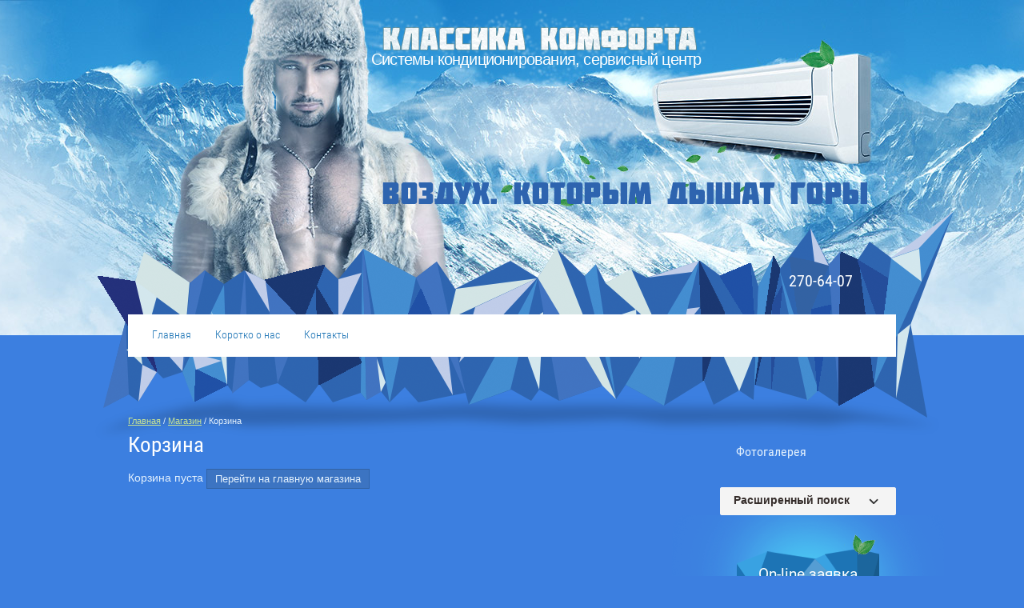

--- FILE ---
content_type: text/html; charset=utf-8
request_url: http://panasonic-rostov.ru/magazin/cart
body_size: 6905
content:
<!doctype html>
<html lang="ru">
<head>
<meta name="google-site-verification" content="3DTRglBkWGN2qCoLB7UkZrW52aF7da_N2FTN8d3T3cQ" />
<meta name='wmail-verification' content='50dca81d539c5987' />
<meta charset="utf-8">
<meta name="robots" content="none"/>
<title>Магазин</title>
<meta name="description" content="Магазин">
<meta name="keywords" content="Магазин">
<meta name="SKYPE_TOOLBAR" content="SKYPE_TOOLBAR_PARSER_COMPATIBLE">
<link rel="stylesheet" href="/t/v437/images/css/styles.scss.css">
<script src="/g/libs/jquery/1.10.2/jquery.min.js"></script>

            <!-- 46b9544ffa2e5e73c3c971fe2ede35a5 -->
            <script src='/shared/s3/js/lang/ru.js'></script>
            <script src='/shared/s3/js/common.min.js'></script>
        <link rel='stylesheet' type='text/css' href='/shared/s3/css/calendar.css' /><link rel='stylesheet' type='text/css' href='/shared/highslide-4.1.13/highslide.min.css'/>
<script type='text/javascript' src='/shared/highslide-4.1.13/highslide-full.packed.js'></script>
<script type='text/javascript'>
hs.graphicsDir = '/shared/highslide-4.1.13/graphics/';
hs.outlineType = null;
hs.showCredits = false;
hs.lang={cssDirection:'ltr',loadingText:'Загрузка...',loadingTitle:'Кликните чтобы отменить',focusTitle:'Нажмите чтобы перенести вперёд',fullExpandTitle:'Увеличить',fullExpandText:'Полноэкранный',previousText:'Предыдущий',previousTitle:'Назад (стрелка влево)',nextText:'Далее',nextTitle:'Далее (стрелка вправо)',moveTitle:'Передвинуть',moveText:'Передвинуть',closeText:'Закрыть',closeTitle:'Закрыть (Esc)',resizeTitle:'Восстановить размер',playText:'Слайд-шоу',playTitle:'Слайд-шоу (пробел)',pauseText:'Пауза',pauseTitle:'Приостановить слайд-шоу (пробел)',number:'Изображение %1/%2',restoreTitle:'Нажмите чтобы посмотреть картинку, используйте мышь для перетаскивания. Используйте клавиши вперёд и назад'};</script>
<link rel="icon" href="/favicon.ico" type="image/x-icon">
	<link rel="apple-touch-icon" href="/thumb/2/LWXycLAsrYVHUeczKuvz_w/r/favicon.png">
	<link rel="apple-touch-icon" sizes="57x57" href="/thumb/2/cSiQoKjZkTMIo0ziQoXd3Q/57c57/favicon.png">
	<link rel="apple-touch-icon" sizes="60x60" href="/thumb/2/ADHYAP_QOPaTX7kCwZk1yQ/60c60/favicon.png">
	<link rel="apple-touch-icon" sizes="72x72" href="/thumb/2/NUeGOwT7ccqi0vKCk5c7CQ/72c72/favicon.png">
	<link rel="apple-touch-icon" sizes="76x76" href="/thumb/2/hXphuvuCGMlCNmPwtBK8JQ/76c76/favicon.png">
	<link rel="apple-touch-icon" sizes="114x114" href="/thumb/2/eu_DCr8HaH-4Fl9Q5T1Yug/114c114/favicon.png">
	<link rel="apple-touch-icon" sizes="120x120" href="/thumb/2/3MmgBXK7FEpfGfzqoDIQig/120c120/favicon.png">
	<link rel="apple-touch-icon" sizes="144x144" href="/thumb/2/j9LDtrtN_JRbLahuwp6tEA/144c144/favicon.png">
	<link rel="apple-touch-icon" sizes="152x152" href="/thumb/2/hJpSN6oEQd3e9064W7B_Jg/152c152/favicon.png">
	<link rel="apple-touch-icon" sizes="180x180" href="/thumb/2/f_vyPxiafrQ-f6zkloMaLQ/180c180/favicon.png">
	
	<meta name="msapplication-TileImage" content="/thumb/2/bmMZwZpxmRExzY98ed18Wg/c/favicon.png">
	<meta name="msapplication-square70x70logo" content="/thumb/2/u4ZCgXlIt0M0m6gZuZtRyQ/70c70/favicon.png">
	<meta name="msapplication-square150x150logo" content="/thumb/2/foNNC3kvbPYBac4AKEENng/150c150/favicon.png">
	<meta name="msapplication-wide310x150logo" content="/thumb/2/4xXaTyEaqfQGm4mLgRUUfg/310c150/favicon.png">
	<meta name="msapplication-square310x310logo" content="/thumb/2/rmdEXcb0zBLSx3J7TTuAiw/310c310/favicon.png">

<!--s3_require-->
<link rel="stylesheet" href="/g/basestyle/1.0.1/user/user.css" type="text/css"/>
<link rel="stylesheet" href="/g/basestyle/1.0.1/user/user.blue.css" type="text/css"/>
<script type="text/javascript" src="/g/basestyle/1.0.1/user/user.js" async></script>
<!--/s3_require-->

			
		
		
		
			<link rel="stylesheet" type="text/css" href="/g/shop2v2/default/css/theme.less.css">		
			<script type="text/javascript" src="/g/printme.js"></script>
		<script type="text/javascript" src="/g/shop2v2/default/js/tpl.js"></script>
		<script type="text/javascript" src="/g/shop2v2/default/js/baron.min.js"></script>
		
			<script type="text/javascript" src="/g/shop2v2/default/js/shop2.2.js"></script>
		
	<script type="text/javascript">shop2.init({"productRefs": [],"apiHash": {"getPromoProducts":"405dfe03e571892120296f57f196c90f","cartUpdate":"6e8119817f2798844c94cae6387c163c","up":"6e8119817f2798844c94cae6387c163c","cartRemoveItem":"221dea19ce4fbf4c26fed7b0736448a1","del":"221dea19ce4fbf4c26fed7b0736448a1","cartAddCoupon":"4f96874b0a0d40c1259745fe816beef3","coupon_add":"4f96874b0a0d40c1259745fe816beef3","cartRemoveCoupon":"e4ffe656c0cc4c985e4cdf8c54c73a9d","coupon_del":"e4ffe656c0cc4c985e4cdf8c54c73a9d","getSearchMatches":"2a7a5598abbd16ecf9d78a2382481129","getFolderCustomFields":"321f2eb498ceb39ec260140f8e9c9e3c","getProductListItem":"17d909de898d00040451be76bf66e160","cartAddItem":"56943bc2fba533fc46f939d0b64837e7","deliveryCalc":"83d2ec1c101c45a802109452d895eeb3","printOrder":"791695030873de860425fab9b1b88d8d","cancelOrder":"0001ca47acc4f5f128bbdd91aae52b33","cancelOrderNotify":"87635543130aaf8db2077407bf9c0c65","repeatOrder":"d6f4aa4fd1f0529ed136cadc087dce35","paymentMethods":"170eb0af704167b6f57cd8ed21cb8060","compare":"e5d52c72fc2e8458129fd1a0e631b1dc"},"hash": {"cart":"5172b7d6d11d2be8ad3958ac8b0673f3"},"verId": 908346,"mode": "cart","step": "","uri": "/magazin","IMAGES_DIR": "/d/","my": {"list_picture_enlarge":true,"accessory":"\u0410\u043a\u0441\u0435\u0441\u0441\u0443\u0430\u0440\u044b","kit":"\u041a\u043e\u043c\u043f\u043b\u0435\u043a\u0442","recommend":"\u0420\u0435\u043a\u043e\u043c\u0435\u043d\u0434\u0443\u0435\u043c\u044b\u0435","similar":"\u041f\u043e\u0445\u043e\u0436\u0438\u0435","modification":"\u041c\u043e\u0434\u0438\u0444\u0438\u043a\u0430\u0446\u0438\u0438","mode_catalog":true},"shop2_cart_order_payments": 1,"cf_margin_price_enabled": 0,"maps_yandex_key":"","maps_google_key":""});</script>
<style type="text/css">.product-item-thumb {width: 180px;}.product-item-thumb .product-image, .product-item-simple .product-image {height: 160px;width: 180px;}.product-item-thumb .product-amount .amount-title {width: 84px;}.product-item-thumb .product-price {width: 130px;}.shop2-product .product-side-l {width: 180px;}.shop2-product .product-image {height: 180px;width: 180px;}.shop2-product .product-thumbnails li {width: 50px;height: 50px;}</style>
<link rel="stylesheet" href="/g/css/styles_articles_tpl.css">
<link rel="stylesheet" href="/t/v437/images/css/shop.scss.css">
<script src="/t/v437/images/js/main.js" charset="utf-8"></script>
<script src="/t/v437/images/js/jquery.bxslider.min.js"></script>


<script type="text/javascript">
  $(function(){

  (function () {
    var slider = $('.tttt').bxSlider({
      mode: 'horizontal',
      speed: 1000,
      pause: 1000,
      controls: true,
      pager: false,
      useCSS: false,
      auto: false,
      minSlides: 2,
      maxSlides: 3,
      slideWidth: 71,
      onSlideAfter: function () {
        if (this.auto) {
          slider.startAuto();
        }
      }
    });
  })();

});
</script>

<!--[if lt IE 10]>
<script src="/g/libs/ie9-svg-gradient/0.0.1/ie9-svg-gradient.min.js"></script>
<script src="/t/v437/images/js/jquery.placeholder.min.js"></script>
<script src="/t/v437/images/js/jquery.textshadow.min.js"></script>
<script src="/t/v437/images/js/ie.js"></script>
<![endif]-->
<!--[if lt IE 9]>
<script src="/g/libs/html5shiv/html5.js"></script>
<![endif]-->
<link rel="stylesheet" href="/t/v437/images/site.addons.scss.css">
</head>
<body>
<div class="site-wrap">
    <header class="site-header">
        <div class="line-1">
            <div class="in">
                <div class="site-logo">
                    <a href="http://panasonic-rostov.ru">
                        <img src="/t/v437/images/logo.png" alt=""/>
                    </a>
                </div>
                <div class="desc">Системы кондиционирования, сервисный центр</div>
                <div class="site-slogan"><p><img alt="slogan" src="/thumb/2/2ewwlXW2z20S07bXIIqKug/r/d/slogan.png" style="border-width: 0;" title="" /></p></div>
                <div class="top-site-phone"><p><span style="font-size:15pt;">270-64-07</span></p></div>
            </div>
            <div class="line-2">
                <div class="in">
                     <nav class="top-menu-wr">
                           
                        <ul class="top-menu">
                                                             <li><a href="/" >Главная</a></li>
                                                             <li><a href="/about" >Коротко о нас</a></li>
                                                             <li><a href="/kontakty" >Контакты</a></li>
                                                    </ul>
                                                
                                             </nav>
                </div>
            </div>
        </div>
    </header>
        <div class="site-content-wrap">
            <div class="site-content-middle">
                <div class="site-content-middle-in">
                
                                
                <div class="site-content-middle-in2">
                    
<div class="site-path" data-url="/magazin"><a href="/">Главная</a><span class="strelochka"> / </span><a href="/magazin">Магазин</a><span class="strelochka"> / </span>Корзина</div>                    <h1>Корзина</h1>	
	<div class="shop2-cookies-disabled shop2-warning hide"></div>
	
	
								

	<p>Корзина пуста <a class="shop2-btn" href="/magazin">Перейти на главную магазина</a></p>
		
	


	
	</div>
                </div>
            </div>
            <aside class="site-content-right">
                
                                <nav>
                    <ul class="left-menu"><li><a href="/fotogalereya" >Фотогалерея</a></li></ul>                </nav>
                                
                	
	
<div class="shop2-block search-form ">
	<div class="block-title">
		<strong>Расширенный поиск</strong>
		<span>&nbsp;</span>
	</div>
	<div class="block-body">
		<form action="/magazin/search" enctype="multipart/form-data">
			<input type="hidden" name="sort_by" value=""/>
			
							<div class="row">
					<div class="row-title">Цена (руб.):</div>
					<label><span>от</span>&nbsp;<input name="s[price][min]" type="text" size="5" class="small" value="" /></label>
					&nbsp;
					<label><span>до</span>&nbsp;<input name="s[price][max]" type="text" size="5" class="small" value="" /></label>
				</div>
			
							<div class="row">
					<label class="row-title" for="shop2-name">Название:</label>
					<input type="text" name="s[name]" size="20" id="shop2-name" value="" />
				</div>
			
							<div class="row">
					<label class="row-title" for="shop2-article">Артикул:</label>
					<input type="text" name="s[article]" id="shop2-article" value="" />
				</div>
			
							<div class="row">
					<label class="row-title" for="shop2-text">Текст:</label>
					<input type="text" name="search_text" size="20" id="shop2-text"  value="" />
				</div>
			
			
							<div class="row">
					<div class="row-title">Выберите категорию:</div>
					<select name="s[folder_id]" id="s[folder_id]">
						<option value="">Все</option>
																								</select>
				</div>

				<div id="shop2_search_custom_fields"></div>
			
						
							<div class="row">
					<div class="row-title">Производитель:</div>
					<select name="s[vendor_id]">
						<option value="">Все</option>          
													<option value="50101908" >General climate</option>
											</select>
				</div>
			
											    <div class="row">
				        <div class="row-title">Новинка:</div>
				            				            <select name="s[flags][2]">
				            <option value="">Все</option>
				            <option value="1">да</option>
				            <option value="0">нет</option>
				        </select>
				    </div>
		    												    <div class="row">
				        <div class="row-title">Спецпредложение:</div>
				            				            <select name="s[flags][1]">
				            <option value="">Все</option>
				            <option value="1">да</option>
				            <option value="0">нет</option>
				        </select>
				    </div>
		    							
			

							<div class="row">
					<div class="row-title">Результатов на странице:</div>
					<select name="s[products_per_page]">
																										<option value="5">5</option>
																				<option value="20">20</option>
																				<option value="35">35</option>
																				<option value="50">50</option>
																				<option value="65">65</option>
																				<option value="80">80</option>
																				<option value="95">95</option>
											</select>
				</div>
			
			<div class="clear-container"></div>
			<div class="row">
				<button type="submit" class="search-btn">Найти</button>
			</div>
		<re-captcha data-captcha="recaptcha"
     data-name="captcha"
     data-sitekey="6LcYvrMcAAAAAKyGWWuW4bP1De41Cn7t3mIjHyNN"
     data-lang="ru"
     data-rsize="invisible"
     data-type="image"
     data-theme="light"></re-captcha></form>
		<div class="clear-container"></div>
	</div>
</div><!-- Search Form -->                
                                <div class="bid">
                    <a href="/">On-line заявка</a>
                </div>
                                
                <nav class="site-search-wr">
                    <form action="/search" method="get"  class="search-form" >
                        <input name="search" type="text" class="search-text" onblur="this.value=this.value==''?'ключевое слово':this.value" onfocus="this.value=this.value=='ключевое слово'?'':this.value;" value="ключевое слово" />
                        <input type="submit" class="search-button" value="" />
                    <re-captcha data-captcha="recaptcha"
     data-name="captcha"
     data-sitekey="6LcYvrMcAAAAAKyGWWuW4bP1De41Cn7t3mIjHyNN"
     data-lang="ru"
     data-rsize="invisible"
     data-type="image"
     data-theme="light"></re-captcha></form>
                </nav>                
                
                                <nav>
                                    </nav>                 
                
                <div class="left-informers"></div>
            </aside>
        </div>

    <div class="clear-footer"></div>
</div>
<footer class="site-footer">
    <div class="site-footer-wr">
        <ul class="bot-menu">
               
                                       <li><a href="/" >Главная</a></li>
                                 
                                       <li><a href="/about" >Коротко о нас</a></li>
                                 
                                       <li><a href="/kontakty" >Контакты</a></li>
                                        </ul>
        <div class="site-name">&copy; 2014 - 2026 Чичельницкий Константин Анатольевич</div>
        <div class="bot-contacts"><p><span style="font-size:15pt;">270-64-07</span></p></div>
        <div class="site-copyright"><span style='font-size:14px;' class='copyright'><!--noindex-->Реклама в интернет. <span style="text-decoration:underline; cursor: pointer;" onclick="javascript:window.open('https://megagr'+'oup.ru/?utm_referrer='+location.hostname)" class="copyright">Создание сайта</span> Мегагрупп<!--/noindex--></span></div>
        <div class="site-counters"><!--LiveInternet counter--><script type="text/javascript"><!--
document.write("<a href='//www.liveinternet.ru/click' "+
"target=_blank><img src='//counter.yadro.ru/hit?t12.10;r"+
escape(document.referrer)+((typeof(screen)=="undefined")?"":
";s"+screen.width+"*"+screen.height+"*"+(screen.colorDepth?
screen.colorDepth:screen.pixelDepth))+";u"+escape(document.URL)+
";"+Math.random()+
"' alt='' title='LiveInternet: показано число просмотров за 24"+
" часа, посетителей за 24 часа и за сегодня' "+
"border='0' width='88' height='31'><\/a>")
//--></script><!--/LiveInternet-->
<!--__INFO2026-01-29 00:57:18INFO__-->
</div>
    </div>
</footer>
<!-- 978 -->

<!-- assets.bottom -->
<!-- </noscript></script></style> -->
<script src="/my/s3/js/site.min.js?1769595681" ></script>
<!-- Yandex.Metrika counter -->
<script type="text/javascript">
    (function(m,e,t,r,i,k,a){
        m[i]=m[i]||function(){(m[i].a=m[i].a||[]).push(arguments)};
        m[i].l=1*new Date();
        k=e.createElement(t),a=e.getElementsByTagName(t)[0],k.async=1,k.src=r,a.parentNode.insertBefore(k,a)
    })(window, document,'script','//mc.yandex.ru/metrika/tag.js', 'ym');

    ym(49380202, 'init', {accurateTrackBounce:true, trackLinks:true, clickmap:true, params: {__ym: {isFromApi: 'yesIsFromApi'}}});
</script>
<noscript><div><img src="https://mc.yandex.ru/watch/49380202" style="position:absolute; left:-9999px;" alt="" /></div></noscript>
<!-- /Yandex.Metrika counter -->
<script >/*<![CDATA[*/
var megacounter_key="fff6ec2c6316893c68b65f1f8551053b";
(function(d){
    var s = d.createElement("script");
    s.src = "//counter.megagroup.ru/loader.js?"+new Date().getTime();
    s.async = true;
    d.getElementsByTagName("head")[0].appendChild(s);
})(document);
/*]]>*/</script>
<script >/*<![CDATA[*/
$ite.start({"sid":904228,"vid":908346,"aid":1068589,"stid":4,"cp":21,"active":true,"domain":"panasonic-rostov.ru","lang":"ru","trusted":false,"debug":false,"captcha":3});
/*]]>*/</script>
<!-- /assets.bottom -->
</body>
</html>

--- FILE ---
content_type: text/css
request_url: http://panasonic-rostov.ru/t/v437/images/css/styles.scss.css
body_size: 4627
content:
@charset "utf-8";
html {
  overflow-y: scroll;
  font-family: sans-serif;
  -ms-text-size-adjust: 100%;
  -webkit-text-size-adjust: 100%; }

body {
  margin: 0; }

article, aside, details, figcaption, figure, footer, header, hgroup, main, nav, section, summary {
  display: block; }

audio, canvas, progress, video {
  display: inline-block;
  vertical-align: baseline; }

audio:not([controls]) {
  display: none;
  height: 0; }

[hidden], template {
  display: none; }

a {
  background: transparent; }

a:active, a:hover {
  outline: 0; }

abbr[title] {
  border-bottom: 1px dotted; }

b, strong {
  font-weight: bold; }

dfn {
  font-style: italic; }

h1 {
  margin: 0.67em 0;
  font-size: 2em; }

mark {
  background: #ff0;
  color: #000; }

small {
  font-size: 80%; }

sub, sup {
  position: relative;
  vertical-align: baseline;
  font-size: 75%;
  line-height: 0; }

sup {
  top: -0.5em; }

sub {
  bottom: -0.25em; }

img {
  border: 0; }

svg:not(:root) {
  overflow: hidden; }

figure {
  margin: 1em 40px; }

hr {
  -moz-box-sizing: content-box;
  box-sizing: content-box;
  height: 0; }

pre {
  overflow: auto; }

code, kbd, pre, samp {
  font-size: 1em;
  font-family: monospace, monospace; }

button, input, optgroup, select, textarea {
  margin: 0;
  color: inherit;
  font: inherit; }

button {
  overflow: visible; }

button, select {
  text-transform: none; }

button, html input[type="button"], input[type="reset"], input[type="submit"] {
  cursor: pointer;
  -webkit-appearance: button; }

button[disabled], html input[disabled] {
  cursor: default; }

button::-moz-focus-inner, input::-moz-focus-inner {
  padding: 0;
  border: 0; }

input {
  line-height: normal; }

input[type="checkbox"], input[type="radio"] {
  box-sizing: border-box;
  padding: 0; }

input[type="number"]::-webkit-inner-spin-button, input[type="number"]::-webkit-outer-spin-button {
  height: auto; }

input[type="search"] {
  -webkit-box-sizing: content-box;
  -moz-box-sizing: content-box;
  box-sizing: content-box;
  -webkit-appearance: textfield; }

input[type="search"]::-webkit-search-cancel-button, input[type="search"]::-webkit-search-decoration {
  -webkit-appearance: none; }

fieldset {
  margin: 0 2px;
  padding: 0.35em 0.625em 0.75em;
  border: 1px solid #c0c0c0; }

legend {
  padding: 0;
  border: 0; }

textarea {
  overflow: auto; }

optgroup {
  font-weight: bold; }

table {
  border-spacing: 0;
  border-collapse: collapse; }

td, th {
  padding: 0; }

@media print {
  * {
    background: transparent !important;
    color: #000 !important;
    box-shadow: none !important;
    text-shadow: none !important; }

  a, a:visited {
    text-decoration: underline; }

  a[href]:after {
    content: " (" attr(href) ")"; }

  abbr[title]:after {
    content: " (" attr(title) ")"; }

  pre, blockquote {
    border: 1px solid #999;
    page-break-inside: avoid; }

  thead {
    display: table-header-group; }

  tr, img {
    page-break-inside: avoid; }

  img {
    max-width: 100% !important; }

  @page {
    margin: 0.5cm; }

  p, h2, h3 {
    orphans: 3;
    widows: 3; }

  h2, h3 {
    page-break-after: avoid; } }

.hide {
  display: none; }

.show {
  display: block; }

.invisible {
  visibility: hidden; }

.visible {
  visibility: visible; }

.reset-indents {
  padding: 0;
  margin: 0; }

.reset-font {
  line-height: 0;
  font-size: 0; }

.clear-list {
  list-style: none;
  padding: 0;
  margin: 0; }

.clearfix:before, .clearfix:after {
  display: table;
  content: "";
  line-height: 0;
  font-size: 0; }
  .clearfix:after {
    clear: both; }

.clear {
  visibility: hidden;
  clear: both;
  height: 0;
  font-size: 1px;
  line-height: 0; }

.clear-self:after {
  display: block;
  visibility: hidden;
  clear: both;
  height: 0;
  content: ''; }

.thumb, .YMaps, .ymaps-map {
  color: #000; }

.table {
  display: table; }
  .table .tr {
    display: table-row; }
    .table .tr .td {
      display: table-cell; }

.table0, .table1, .table2 {
  border-collapse: collapse; }
  .table0 td, .table1 td, .table2 td {
    padding: 0.5em; }

.table1, .table2 {
  border: 1px solid #afafaf; }
  .table1 td, .table2 td, .table1 th, .table2 th {
    border: 1px solid #afafaf; }

.table2 th {
  padding: 0.5em;
  color: #fff;
  background: #f00; }

@font-face {
  font-family: "roboto-r";
  src: url("/g/fonts/roboto/roboto-r.eot");
  src: url("/g/fonts/roboto/roboto-r.eot?#iefix") format("embedded-opentype"), url("/g/fonts/roboto/roboto-r.woff") format("woff"), url("/g/fonts/roboto/roboto-r.ttf") format("truetype"), url("/g/fonts/roboto/roboto-r.svg#roboto-r") format("svg");
  font-weight: normal;
  font-style: normal; }

@font-face {
  font-family: "roboto_condensed-l";
  src: url("/g/fonts/roboto_condensed/roboto_condensed-l.eot");
  src: url("/g/fonts/roboto_condensed/roboto_condensed-l.eot?#iefix") format("embedded-opentype"), url("/g/fonts/roboto_condensed/roboto_condensed-l.woff") format("woff"), url("/g/fonts/roboto_condensed/roboto_condensed-l.ttf") format("truetype"), url("/g/fonts/roboto_condensed/roboto_condensed-l.svg#roboto_condensed-l") format("svg");
  font-weight: normal;
  font-style: normal; }

@font-face {
  font-family: "roboto_condensed-r";
  src: url("/g/fonts/roboto_condensed/roboto_condensed-r.eot");
  src: url("/g/fonts/roboto_condensed/roboto_condensed-r.eot?#iefix") format("embedded-opentype"), url("/g/fonts/roboto_condensed/roboto_condensed-r.woff") format("woff"), url("/g/fonts/roboto_condensed/roboto_condensed-r.ttf") format("truetype"), url("/g/fonts/roboto_condensed/roboto_condensed-r.svg#roboto_condensed-r") format("svg");
  font-weight: normal;
  font-style: normal; }

body {
  background: #3c7fe0;
  color: #e2f0fd;
  font: normal 14px Arial, Helvetica, sans-serif; }

a {
  color: #d6fa91;
  margin: 0;
  padding: 0;
  font-size: 100%;
  background: transparent;
  text-decoration: underline; }

a:hover {
  text-decoration: none; }

h1, h2, h3, h4, h5, h6 {
  font: normal 27px "roboto_condensed-r", Arial, Helvetica, sans-serif;
  color: #fff; }

h1 {
  font-size: 27px;
  margin: 0 0 10px;
  padding: 0; }

h2 {
  font-size: 26px;
  margin: 0.83em 0; }

h3 {
  font-size: 24px;
  margin: 1em 0; }

h4 {
  font-size: 22px;
  margin: 1.33em 0; }

h5 {
  font-size: 20px;
  margin: 1.5em 0; }

h6 {
  font-size: 18px;
  margin: 1.67em 0; }
/* MAIN
 --------------------------------------------*/
.site-wrap {
  height: auto !important;
  height: 100%;
  min-height: 100%;
  margin: 0 0 -239px; }

.clear-footer {
  clear: both;
  height: 239px; }

.clear {
  clear: both;
  font-size: 0;
  line-height: 0; }

.in {
  width: 960px;
  margin: 0 auto; }
/* HEADER
 --------------------------------------------*/
.site-header {
  position: relative;
  background: #3c7fe0; }
  .site-header p {
    margin: 0; }
  .site-header a img {
    border: none; }

.line-1 {
  background: #3c7fe0 url(../heder-line1-bg.jpg) 50% 0 no-repeat;
  min-height: 419px; }
  .line-1 .in {
    position: relative; }
    .line-1 .in .site-logo {
      position: absolute;
      left: 310px;
      top: 10px; }
    .line-1 .in .desc {
      position: absolute;
      left: 304px;
      top: 63px;
      font: normal 20px Arial, Helvetica, sans-serif;
      color: #fff;
      letter-spacing: -0.8px; }
    .line-1 .in .site-slogan {
      position: absolute;
      top: 221px;
      right: 36px;
      font-size: 38px;
      color: #2e64af;
      font-weight: bold; }
    .line-1 .in .top-site-phone {
      position: absolute;
      right: 54px;
      top: 337px;
      color: #fff;
      font: normal 27px "roboto_condensed-r", Arial, sans-serif;
      line-height: 24px; }

.line-2 {
  background: url(../top-menu-bg.png) 50% 100% no-repeat;
  height: 287px;
  padding-top: 263px; }
  .line-2 .in {
    position: relative; }
    .line-2 .in .top-menu-wr {
      margin: 130px 0 0;
      min-height: 53px;
      background: #fff; }
      .line-2 .in .top-menu-wr .top-menu {
        height: 43px;
        padding: 10px 15px;
        margin: 0;
        list-style: none;
        font-size: 0;
        line-height: 0;
        float: left; }
        .line-2 .in .top-menu-wr .top-menu li {
          display: inline-block;
          vertical-align: top;
          padding: 0;
          margin: 0; }
          .line-2 .in .top-menu-wr .top-menu li a {
            display: block;
            text-decoration: none;
            color: #1d74b5;
            padding: 8px 15px 10px;
            font: normal 14px/1 "roboto_condensed-l", Arial, sans-serif; }
            .line-2 .in .top-menu-wr .top-menu li a:hover {
              text-decoration: none;
              color: #fff;
              background: #1d74b5; }
      .line-2 .in .top-menu-wr .cart-top {
        float: right;
        font-family: "roboto_condensed-r", Arial, Helvetica, sans-serif;
        font-size: 16px;
        color: #3168b8;
        margin: 9px 24px 0 0;
        line-height: 16px; }
        .line-2 .in .top-menu-wr .cart-top span {
          font-size: 18px; }
        .line-2 .in .top-menu-wr .cart-top .order {
          display: inline-block;
          color: #184c98;
          background: #86f43e;
          padding: 7px 11px 10px;
          margin: 10px 0 0;
          text-decoration: none; }
          .line-2 .in .top-menu-wr .cart-top .order:hover {
            background: #93fa4f; }
/* PHONE
 --------------------------------------------*/
/*	ADDRESS-TOP
 --------------------------------------------*/
.top-address {
  position: absolute;
  color: #fff;
  font: normal 14px Arial, Helvetica, sans-serif; }

.top-address a {
  color: #fff;
  text-decoration: none; }

.top-address a:hover {
  color: #fff;
  text-decoration: underline; }
/* CONTENT
 --------------------------------------------*/
.site-content-wrap {
  width: 960px;
  margin: -30px auto 0;
  min-height: 0;
  position: relative; }

.site-content-wrap:after {
  content: '.';
  clear: both;
  height: 0;
  visibility: hidden;
  display: block; }

.edit-block {
  margin-top: 20px;
  float: right;
  width: 195px;
  font: normal 13px Arial, Helvetica, sans-serif;
  color: #e2f0fd; }
  .edit-block .edit-block-title {
    font: normal 20px/24px Arial, Helvetica, sans-serif;
    color: #fff;
    display: inline-block;
    width: 161px;
    min-height: 26px;
    padding-left: 23px;
    margin-right: -5px;
    background: #2294e9;
    vertical-align: top; }
  .edit-block span {
    display: inline-block;
    vertical-align: top;
    height: 26px;
    width: 0;
    height: 0;
    border-color: transparent;
    border-style: solid;
    border-width: 13px 0 13px 10px;
    border-left-color: #2294e9; }
  .edit-block .edit-block-body {
    padding: 0 0 0 26px; }
/* MIDDLE COLUMN
 --------------------------------------------*/
.site-content-middle {
  float: left;
  width: 100%; }

.site-content-middle-in {
  margin: 0 220px 0 0;
  padding: 0 30px 30px 0; }

.site-content-middle-in2 {
  overflow: hidden; }
/* Right COLUMN
 --------------------------------------------*/
.site-content-right {
  width: 220px;
  float: left;
  margin-left: -220px;
  padding: 30px 0 30px 0; }
/* RIGHT-MENU level
 --------------------------------------------*/
.left-menu {
  padding: 0;
  margin: 0 0 30px;
  list-style: none;
  font: normal 16px "roboto_condensed-r", Arial, Helvetica, sans-serif; }

.left-menu > li {
  padding: 0;
  margin: 0; }

.left-menu > li > a {
  display: block;
  color: #e2f0fd;
  padding: 5px 20px 5px;
  text-decoration: none; }

.left-menu > li > a:hover {
  background: #2f65b0;
  color: #fff;
  text-decoration: none; }

.left-menu li ul {
  padding: 3px 0 3px 36px;
  margin: 0;
  list-style: none; }

.left-menu li ul li {
  padding: 0;
  margin: 0; }

.left-menu li ul li a {
  color: #e2f0fd;
  font-size: 14px;
  padding: 2px 0 2px;
  display: inline-block;
  text-decoration: none; }

.left-menu li ul li a:hover {
  color: #95f258;
  text-decoration: underline; }
/*BID
 -----------------------------------*/
.bid {
  display: block;
  height: 202px;
  font: normal 19px "roboto-r", Arial, Helvetica, sans-serif;
  line-height: 148px;
  text-align: center;
  margin: -100px -60px 0;
  background: url(../bid-bg.png) 50% 0 no-repeat; }
  .bid a {
    text-decoration: none;
    color: #fff; }
/*Search
 ------------------------------------------*/
.site-search-wr {
  padding: 0;
  display: inline-block;
  vertical-align: top; }
  .site-search-wr .search-form {
    background: url(../search.png) 50% top no-repeat;
    height: 138px;
    width: 280px;
    margin: -102px -30px 0;
    padding: 0; }
    .site-search-wr .search-form .search-text {
      float: left;
      border: none;
      padding: 54px 0 0 66px;
      margin: 0;
      width: 128px;
      height: 14px;
      background: transparent;
      font: normal 13px Arial, Helvetica, sans-serif;
      color: #656464;
      outline-style: none; }
    .site-search-wr .search-form .search-button {
      float: left;
      border: none;
      cursor: pointer;
      width: 35px;
      height: 32px;
      background: transparent;
      margin-top: 40px; }
/* RIGHT-Catalog
 --------------------------------------------*/
.catalog {
  padding: 0;
  margin: 0 0 30px;
  list-style: none;
  font: normal 17px "roboto_condensed-l", Arial, Helvetica, sans-serif; }
  .catalog > li {
    padding: 0;
    margin: 0; }
    .catalog > li > a {
      display: block;
      background: #f5f5f5;
      color: #13458a;
      margin: 5px 0;
      padding: 5px 10px 5px 29px;
      text-decoration: none; }
      .catalog > li > a:hover {
        text-decoration: none; }
    .catalog > li ul {
      padding: 3px 0 3px 30px;
      margin: 0;
      list-style: none; }
      .catalog > li ul li {
        padding: 0;
        margin: 0; }
        .catalog > li ul li a {
          color: #fff;
          font-size: 16px;
          padding: 7px 0 7px;
          display: inline-block;
          text-decoration: none; }
          .catalog > li ul li a:hover {
            color: #8be56f;
            text-decoration: underline; }
/* INFORMERS
 --------------------------------------------*/
.left-informers {
  text-align: center;
  color: #fff; }
/* FOOTER
 --------------------------------------------*/
.site-footer {
  background: #fff url(../footer-bg.jpg) no-repeat 50% 0; }

.site-footer-wr {
  height: 239px;
  width: 960px;
  margin: 0 auto;
  position: relative;
  font: normal 11px Arial, Helvetica, sans-serif;
  color: #569bce; }

.site-footer p {
  margin: 0; }
/*	MENU-BOT
 --------------------------------------------*/
.bot-menu {
  padding: 100px 0 0;
  margin: 0;
  list-style: none;
  font-size: 0;
  line-height: 0; }

.bot-menu li {
  display: inline-block;
  vertical-align: top;
  padding: 0 30px 0 0;
  margin: 0; }

.bot-menu li a {
  display: block;
  text-decoration: none;
  font: normal 12px/1 "roboto-r", Arial, Helvetica, sans-serif;
  color: #569bce;
  padding: 0;
  margin: 0; }

.bot-menu li a:hover {
  text-decoration: none;
  color: #48b1b0; }
/* SITE-NAME
 --------------------------------------------*/
.site-name {
  position: absolute;
  left: 2px;
  top: 157px;
  font: bold 14px Arial, Helvetica, sans-serif; }
/* COPYRIGHT
 --------------------------------------------*/
.site-copyright {
  position: absolute;
  right: 21px;
  top: 183px; }

.site-copyright span {
  font: normal 11px Arial, Helvetica, sans-serif !important; }

.site-copyright a {
  color: #49a1a0; }
/* COUNTERS
 --------------------------------------------*/
.site-counters {
  position: absolute;
  left: 395px;
  top: 178px; }
/* BOT-CONTACTS
 --------------------------------------------*/
.bot-contacts {
  position: absolute;
  left: 2px;
  top: 182px; }
/* SITE-PATH
 --------------------------------------------*/
.site-path {
  color: #e2f0fd;
  font: normal 11px Arial, Helvetica, sans-serif;
  padding: 0 0 8px; }

.site-path a {
  color: #c9e594; }
/* tables */
table.table0 {
  border-collapse: collapse; }

table.table0 td {
  padding: 5px;
  border: none; }

table.table1 {
  border-collapse: collapse; }

table.table1 tr:hover {
  background: #eee; }

table.table1 td {
  padding: 5px;
  border: 1px solid #7f7f7f; }

table.table2 {
  border-collapse: collapse; }

table.table2 tr:hover {
  background: #548ee1; }

table.table2 td {
  padding: 5px;
  border: 1px solid #7f7f7f;
  color: #fff; }

table.table2 th {
  padding: 8px 5px;
  border: 1px solid #7f7f7f;
  color: #333;
  background: #f4f4f4;
  text-align: left; }
/* GALLERY */
table.gallery {
  border-spacing: 10px;
  border-collapse: separate; }

table.gallery td {
  background-color: #f0f0f0;
  text-align: center;
  padding: 15px; }


--- FILE ---
content_type: text/css
request_url: http://panasonic-rostov.ru/t/v437/images/site.addons.scss.css
body_size: 138
content:
.shop2-block.search-form .block-body div.row input[type="text"] {
  width: 96%; }

.shop2-block.search-form .block-body {
  padding: 8px 15px 4px; }


--- FILE ---
content_type: text/javascript
request_url: http://counter.megagroup.ru/fff6ec2c6316893c68b65f1f8551053b.js?r=&s=1280*720*24&u=http%3A%2F%2Fpanasonic-rostov.ru%2Fmagazin%2Fcart&t=%D0%9C%D0%B0%D0%B3%D0%B0%D0%B7%D0%B8%D0%BD&fv=0,0&en=1&rld=0&fr=0&callback=_sntnl1769676567668&1769676567668
body_size: 202
content:
//:1
_sntnl1769676567668({date:"Thu, 29 Jan 2026 08:49:27 GMT", res:"1"})